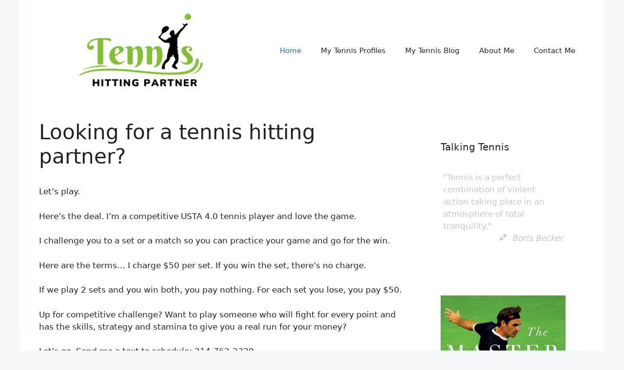

--- FILE ---
content_type: text/html; charset=UTF-8
request_url: https://tennispractice.net/wp-admin/admin-ajax.php
body_size: 259
content:
{"quote":"\"Tennis is a perfect combination of violent action taking place in an atmosphere of total tranquility.\"","title_name":"","first_name":"Boris","last_name":"Becker","source":"","img_url":"","author_icon":"edit","source_icon":"migrate","category":""}

--- FILE ---
content_type: text/css
request_url: https://tennispractice.net/wp-content/plugins/quotes-llama/css/quotes-llama-widget.css?ver=2.2.3
body_size: 727
content:
.quotes-llama-widget-random {
	display: inline-block;
	width: 100%;
}

.quotes-llama-widget-quote {
	position: relative;
	padding: 5px;
}

.quotes-llama-widget-random img {
	max-width: 150px;
	max-height: 150px;
	margin-right: 10px;
	margin-bottom: 10px;
	border-radius: 5px;
	box-shadow: 3px 5px 6px 0px rgba(0,0,0,0.45);
	float: left;
}

.quotes-llama-widget-next {
	display: block;
	text-align: right;
	font-style: italic;
	font-size: small;
}

.quotes-llama-widget-author {
	display: block;
	text-align: right;
	font-style: italic;
}

.quotes-llama-widget-source {
	font-size: small;
	font-style: italic;
}

.quotes-llama-widget-countdown {
	position: absolute;
	right: 0px;
	top: -7px;
	opacity: 0.6;
	font-size: small;
}


--- FILE ---
content_type: application/javascript
request_url: https://tennispractice.net/wp-content/plugins/quotes-llama/quotes-llama.js?ver=1.3.4
body_size: 50731
content:
/**
 * Quotes Llama JS
 *
 * Description. Javascript functions.
 *
 * @Link        http://wordpress.org/plugins/quotes-llama/
 * @package     quotes-llama
 * @since       1.0.0
 * Version:     1.3.4
 * License:     Copyheart
 * License URI: http://copyheart.org
 */

/**
 * Url for admin-ajax.php.
 *
 * @since 1.0.0
 * @var string
 */
var quotes_llama_ajaxurl = quotesllamaOption.ajaxurl;

/**
 * Page - Last localid in author list.
 *
 * @since 1.0.0
 * @var integer
 */
var quotes_llama_cid = 0;

/**
 * Page - Current localid in author list.
 *
 * @since 1.0.0
 * @var integer
 */
var quotes_llama_lastid = jQuery( '.quotes-llama-page-link' ).last().attr( 'localid' );

/**
 * Page - Background color.
 *
 * @since 1.0.0
 * @var string
 */
var quotes_llama_foregroundcolor = quotesllamaOption.ForegroundColor;

/**
 * Page - Foreground color.
 *
 * @since 1.0.0
 * @var string
 */
var quotes_llama_backgroundcolor = quotesllamaOption.BackgroundColor;

/**
 * Character limit before showing read more link.
 *
 * @since 1.0.0
 * @var integer
 */
var quotes_llama_quotelimit = quotesllamaOption.Limit;

/**
 * Whether to display the countdown timer.
 *
 * @since 1.0.0
 * @var integer
 */
var quotes_llama_show_timer = quotesllamaOption.GalleryShowTimer;

/**
 * Gallery interval... how long it displays.
 *
 * @since 1.0.0
 * @var integer
 */
var quotes_llama_galleryinterval = quotesllamaOption.GalleryInterval;

/**
 * Gallery minimum time for display.
 *
 * @since 1.0.0
 * @var integer
 */
var quotes_llama_galleryminimum = quotesllamaOption.GalleryMinimum;

/**
 * Quote limit Ellipses.
 *
 * @since 1.0.0
 * @var string
 */
var quotes_llama_ellipses = quotesllamaOption.Ellipses;

/**
 * Sidebar position... Left or right.
 *
 * @since 1.0.0
 * @var string
 */
var quotes_llama_sidebarpos = quotesllamaOption.Sidebarpos;

/**
 * Text displayed for read more link in limited quotes.
 *
 * @since 1.0.0
 * @var string
 */
var quotes_llama_moretext = quotesllamaOption.MoreText;

/**
 * Text displayed for read less link in limited quotes.
 *
 * @since 1.0.0
 * @var string
 */
var quotes_llama_lesstext = quotesllamaOption.LessText;

/**
 * Display quote source on a new line.
 *
 * @since 1.0.0
 * @var string
 */
var quotes_llama_sourcenewline = quotesllamaOption.SourceNewLine;

/**
 * Display icons in quotes and sources.
 *
 * @since 1.0.0
 * @var integer
 */
var quotes_llama_showicons = quotesllamaOption.ShowIcons;

/**
 * URL to uploads.
 *
 * @since 1.3.1
 * @var string
 */
var quotes_llama_this_url = quotesllamaOption.ThisURL;

/**
 * DIR to uploads.
 *
 * @since 1.3.1
 * @var string
 */
var quotes_llama_this_dir = quotesllamaOption.ThisDIR;

/**
 * Align image.
 *
 * @since 1.3.3
 * @var bool
 */
var quotes_llama_borderradius = quotesllamaOption.BorderRadius;

/**
 * Align quote text... left, center, right.
 *
 * @since 1.3.3
 * @var string
 */
var quotes_llama_alignquote = quotesllamaOption.AlignQuote;

/**
 * Center image above quote.
 *
 * @since 1.3.3
 * @var bool
 */
var quotes_llama_imageattop = quotesllamaOption.ImageAtTop;

/**
 * Transition Speed.
 *
 * @since 1.3.4
 * @var int
 */
var quotes_llama_transitionspeed = parseInt( quotesllamaOption.TransitionSpeed );

// ***** Begin Admin *****

/*
 * Admin - Load media library and select a single image to get the thumbnail url.
 *
 * @since 1.0.0
 *
 * @param string selector        - Element to load image url into from selection in library.
 * @param string button_selector - Element of button clicked to open the media library.
 */
function quotes_llama_media_gallery ( selector, button_selector )  {
	let clicked_button;
	clicked_button = false;

	jQuery(
		selector
	).each(
		function (
			i,
			input
		)
		{
			let button;
			button = jQuery( input ).next( button_selector );
			button.click(
				function (
					event
				)
				{
					event.preventDefault();
					let selected_img;
					selected_img;
					clicked_button = jQuery( this );

					// Check for media manager instance.
					if ( wp.media.frames.quotes_llama_frame ) {
						wp.media.frames.quotes_llama_frame.open();
						return;
					}

					// Configuration of the media manager new instance.
					wp.media.frames.quotes_llama_frame = wp.media(
						{
							title: 'Select image',
							multiple: false,
							library: {
								type: 'image'
							},
							button: {
								text: 'Get Thumbnail URL'
							}
						}
					);

					let quotes_llama_media_gallery_set_image;
					quotes_llama_media_gallery_set_image = function() {

						// The image selected and media manager closing.
						let selection;
						selection = wp.media.frames.quotes_llama_frame.state().get( 'selection' );

						// No selection.
						if ( ! selection ) {
							return;
						}

						// Iterate through selected elements.
						selection.each(
							function (	attachment )
							{
								// View the object dump to get an idea of sizes available. Get thumbnail url. var_dump(attachment.attributes);.
								let url;
								url = attachment.attributes.sizes.thumbnail.url;
								clicked_button.prev( selector ).val( url );
							}
						);
					};

					// Closing event for media manger.
					wp.media.frames.quotes_llama_frame.on( 'close', quotes_llama_media_gallery_set_image );

					// Image selection event.
					wp.media.frames.quotes_llama_frame.on( 'select', quotes_llama_media_gallery_set_image );

					// Showing media manager.
					wp.media.frames.quotes_llama_frame.open();
				}
			);
		}
	);
};

jQuery( // Admin - Select image from media library button click.
	document
).on(
	'click',
	'.quotes-llama-media-button',
	function () {
		quotes_llama_media_gallery( '#quotes_llama_imgurl', '.quotes-llama-media-button' );
	}
);

// Admin - Run media gallery once so it is aware on first click in media library.
quotes_llama_media_gallery( '#quotes_llama_imgurl', '.quotes-llama-media-button' );

/*
 * Manage tab - Category, click on category name to populate textbox for renaming or deleting.
 *
 * @since 2.0.5
 */
jQuery( '.ql-manage-cat' ).each(
	function() {
		jQuery( this ).on(
			'click',
			function () {

				// Remove existing highlight.
				jQuery( '.ql-manage-cat' ).css( 'text-decoration', 'none' );

				let cat;
				cat = jQuery( this ).html();

				// Set textbox text.
				jQuery(	'#ql-bulk-category' ).val( cat );

				// Set old category, hidden.
				jQuery( '#ql-bulk-category-old' ).val( cat );

				// Highlight the button we selected.
				jQuery(	this ).css( 'text-decoration', 'underline' );
			}
		)
	}
);

/*
 * Confirm some bulk change to the table data.
 *
 * @since 1.3.4
 *
 * @returns bool - true or false.
 */
function quotes_llama_change_table_confirm() {
	return confirm( "Are you sure you want to take this action?\n This action cannot be undone!" );
}

/*
 * Add a new category checkbox to the category list.
 *
 * @since 2.0.1
 */
jQuery(
	document
).on(
	'click',
	'#ql-new-cat-btn',
	function() {
		let container = jQuery( '.ql-category' );
		let newCat    = jQuery( '#ql-new-category' ).val();

		// Check we have something, add it and clear input field.
		if ( newCat ) {
			let category = '<label><input checked type="checkbox" name="ql_category[]" value="' + newCat + '"> ' + newCat + '</label><br>';
			jQuery( category ).prependTo( container );
			jQuery( '#ql-new-category' ).val( '' );
		}
	}
);

// ***** End Admin *****
// ***** Begin Auto *****

// Auto, Setup our auto divs if any one class is loaded. If has any elements, then it exists.
if ( jQuery( '.quotes-llama-auto' )[0] ) {
	let quotes_llama_auto;
	quotes_llama_auto = jQuery( '.quotes-llama-auto' );
	jQuery.each(
		quotes_llama_auto,
		function (
			i,
			list
		)
		{
			let quotes_llama_elements;
			let quotes_llama_list_class;
			let quotes_llama_auto_category;

			quotes_llama_elements      = jQuery( list ).children( 'div' );
			quotes_llama_list_class    = { data: [] };
			quotes_llama_auto_category = quotes_llama_elements.attr( 'gcategory' );

			jQuery.each(
				quotes_llama_elements,
				function (
					i,
					element
				)
				{
					let quotes_llama_this_class;
					quotes_llama_this_class         = jQuery( element ).attr( 'class' );
					quotes_llama_list_class.data[i] = quotes_llama_this_class;
				}
			);

			quotes_llama_quote( 'auto', true, quotes_llama_list_class.data, 0, quotes_llama_auto_category );
		}
	);
}

/*
 * Auto, Re-enable quote auto-refresh.
 */
jQuery(
	document
).on(
	'click',
	'.quotes-llama-auto-reenable',
	function () {

		// If click id is Restart then enable gallery.
		if ( jQuery( this ).children( 'span' ).attr( 'id' ) == 'quotes-llama-restart' ) {

			let uid;
			let rcategory;

			// Get unique class name for this elements parent to load into.
			uid = jQuery( this ).parent().attr( 'class' );

			// Get category.
			rcategory = jQuery( this ).parent().attr( 'gcategory' );

			// Get quote.
			quotes_llama_quote( 'auto', true, uid, 0, rcategory );

			// Remove timer html.
			jQuery( '.' + uid + '-reenable' ).html( '' );

			// Set id of quote div to loop so on next click it will stop, not change the quote.
			jQuery( '.' + uid + '-quotebox' ).attr( 'id', 'loop' );

			// Set category.
			jQuery( '.' + uid + '-quotebox' ).attr( 'gcategory', rcategory );
		}
	}
);

// ***** End auto *****
// ***** Begin Gallery *****

// Gallery, Setup our gallery divs if any one class is loaded. If has any elements, then it exists.
if ( jQuery( '.quotes-llama-gallery' )[0] ) {
	let quotes_llama_gallery;

	quotes_llama_gallery = jQuery( '.quotes-llama-gallery' );

	jQuery.each(
		quotes_llama_gallery,
		function (
			i,
			list
		)
		{
			let quotes_llama_elements;
			let quotes_llama_list_class;
			let quotes_llama_gallery_category;

			quotes_llama_elements         = jQuery( list ).children( 'div' );
			quotes_llama_list_class       = { data: [] };
			quotes_llama_gallery_category = quotes_llama_elements.attr( 'gcategory' );

			jQuery.each(
				quotes_llama_elements,
				function (
					i,
					element
				)
				{
					let quotes_llama_this_class;
					quotes_llama_this_class         = jQuery( element ).attr( 'class' );
					quotes_llama_list_class.data[i] = quotes_llama_this_class;
				}
			);

			quotes_llama_quote( 'gallery', true, quotes_llama_list_class.data, 0, quotes_llama_gallery_category );
		}
	);
}

/*
 * Gallery, Re-enable quote slideshow.
 */
jQuery(
	document
).on(
	'click',
	'.quotes-llama-gallery-reenable',
	function () {

		// If click id is Restart then enable gallery. Get unique class name for this elements parent to load into.
		if ( jQuery( this ).children( 'span' ).attr( 'id' ) == 'quotes-llama-restart' ) {
			let uid;
			let lcategory;

			uid = jQuery( this ).parent().parent().attr( 'class' );

			lcategory = jQuery( this ).parent().parent().attr( 'gcategory' );

			quotes_llama_quote( 'gallery', true, uid, 0, lcategory );

			// Remove timer html.
			jQuery( '.' + uid + '-reenable' ).html( '' );

			// Set id of quote div to loop so on next click it will stop, not change the quote.
			jQuery( '.' + uid + '-quotebox' ).attr( 'id', 'loop' );

			// Set category.
			jQuery( '.' + uid + '-quotebox' ).attr( 'gcategory', lcategory );
		}
	}
);

/*
 * Gallery, Manually click for next quote.
 *
 * @since 1.0.0
 *
 * @param string uid  - Unique class name.
 * @param string tuid - Quote timer id.
 * @param string suid - Seconds timer id.
 * @param string mode - Gallery or auto.
 * @param string cat  - Category.
 */
function quotes_llama_manualnext( uid, tuid, suid, mode, cat ) {
	let qid;

	// Get ID of quote div for loop or manual.
	qid = jQuery(
		'.' + uid + '-quotebox'
	).attr(
		'id'
	);

	// If loop then this is first click.
	if ( qid == 'loop' ) {

		// Stop quote timer.
		quotes_llama_stoptimer( tuid );

		// Stop time timer.
		quotes_llama_stoptimer( suid );

		// Set re-enable link for starting timer again.
		jQuery(
			'.' + uid + '-countdown'
		).html(
			'<span class="' + uid + '-reenable dashicons dashicons-controls-forward" id="quotes-llama-restart" title="Restart"></span>'
		);

		// Set id of quote div to manual so on next click it will change the quote.
		jQuery( '.' + uid + '-quotebox' ).attr( 'id', 'manual' );
	} else {

		// Loop already disabled so just get next quote.
		quotes_llama_quote( mode, false, uid, 0, cat );
	}
}

/*
 *	Gallery, get random position from size of div.
 *
 * @since 1.0.0
 *
 *	@param string id - Unique class for div to get positioning from.
 *	@param string uid - Unique class parent of id.
 */
function quotes_llama_move( id, uid ) {
	let h;
	let w;
	let nh;
	let nw;

	// Height of div.
	h = jQuery( '.' + uid ).parent().height() * .1;

	// Width of div - min-width of div.
	w = jQuery( '.' + uid ).parent().width() * .1;

	// New height position. Round down to whole number.
	nh = Math.floor( Math.random() * h );

	// New width position.
	nw = Math.floor( Math.random() * w );

	// Move div to new postion.
	jQuery(
		'.' + id
	).animate(
		{
			opacity: '0.9',
			top: nh,
			left: nw
		},
		2000
	);
}

// ***** End Gallery *****
// ***** Begin Widget *****

// Widget, Setup widget instances for auto-refresh if any one class is loaded.
if ( jQuery( '.quotes-llama-widget-gallery' )[0] ) {
	let quotes_llama_this_widget;
	quotes_llama_this_widget = jQuery( '.quotes-llama-widget-gallery' );
	jQuery.each(
		quotes_llama_this_widget,
		function (
			i,
			list
		)
		{
			let quotes_llama_widget_uid;
			quotes_llama_widget_uid = jQuery( list ).attr( 'id' );
			quotes_llama_widget_cat = jQuery( list ).attr( 'category' );
			quotes_llama_widget_quote( quotes_llama_widget_uid, 0, quotes_llama_widget_cat );
		}
	);
}

/*
 *	Widget, Next quote click.
 */
jQuery(
	document
).on(
	'click',
	'.quotes-llama-widget-next',
	function () {
		let author;
		let source;
		let category;
		let img;
		let div_instance;
		let nonce;

		author       = jQuery( this ).attr( 'author' );
		source       = jQuery( this ).attr( 'source' );
		category     = jQuery( this ).attr( 'category' );
		img          = jQuery( this ).attr( 'img' );
		div_instance = jQuery( this ).attr( 'divid' );
		nonce        = jQuery( this ).attr( 'nonce' );

		jQuery.post(
			quotes_llama_ajaxurl,
			{
				action: 'widget_instance',
				author: author,
				source: source,
				category: category,
				img: img,
				div_instance: div_instance,
				nonce: nonce,
			},
			function ( response )
			{
				// Success, fadeout next link.
				jQuery( '.quotes-llama-' + div_instance + '-next' ).fadeOut( 500 );

				// Set response data to div. Strip return code 0 from ajax callback.
				jQuery(
					'#' + div_instance
				).fadeOut(
					quotes_llama_transitionspeed,
					function () {
						jQuery(
							'#' + div_instance
						).html(
							response.substr( response.length - 1, 1 ) === '0' ? response.substr( 0, response.length - 1 ) : response
						);

						// Reformat quote if having character limit.
						if ( quotes_llama_quotelimit > 0 ) {
							quotes_llama_limit_format( '.quotes-llama-' + div_instance + '-next-more', div_instance + '-next' );
							quotes_llama_limit_more( '.quotes-llama-' + div_instance + '-next-morelink' );

							// Hide the extra text as element is created after styles.
							jQuery(
								'.quotes-llama-' + div_instance + '-next-morelink'
							).prev().css(
								'display',
								'none'
							);
						}

						// Make images round rather than rectangle, if settings allow.
						if ( quotes_llama_borderradius ) {
							jQuery( '.quotes-llama-widget-random img' ).css( 'border-radius', '50%' );
						}

						// Make images display above the quote, if settings allow.
						if ( quotes_llama_imageattop ) {
							jQuery( '.quotes-llama-widget-random img' ).css( quotes_llama_css_image_at_top() );
						}

						// Align quote and format icons.
						jQuery( '.quotes-llama-widget-random' ).css( quotes_llama_css_align_quote() );
						jQuery( '.quotes-llama-icons img' ).css( quotes_llama_css_icons_reformat() );

						jQuery( '#' + div_instance ).fadeIn( quotes_llama_transitionspeed );

						// Fadein next link.
						jQuery( '.quotes-llama-' + div_instance + '-next' ).fadeIn( 1000 );
					}
				);
			}
		);
	}
);

/*
 * Widget, auto-refresh random quote.
 *
 * @since 1.0.0
 *
 * @param array uid    - Our elements id.
 * @param integer tuid - Timer for the id.
 * @param string cat   - Category.
 */
function quotes_llama_widget_quote( uid, tuid, cat ) {

	// .ajax post to admin-ajax.php...
	jQuery.post(
		quotes_llama_ajaxurl,
		{
			action: 'quotes_select',
			quotes_llama_random: 1,
			quotes_llama_category: cat
		},
		function ( quotes )
		{
			let quote_data;
			let show_author;
			let show_source;
			let show_image;

			quote_data  = jQuery.parseJSON( quotes );
			show_author = jQuery( '#' + uid ).attr( 'wauthor' );
			show_source = jQuery( '#' + uid ).attr( 'wsource' );
			show_image  = jQuery( '#' + uid ).attr( 'wimage' );

			// Fade out widget.
			jQuery( '#' + uid ).stop( true, true ).fadeOut(
				quotes_llama_transitionspeed,
				function () {
					let rand_quote;
					let author_icon;
					let source_icon;
					let rand_title;
					let rand_first;
					let rand_last;
					let rand_source;
					let rand_img;
					let rand_author_icon;
					let rand_source_icon;
					let rand_category;
					let rand_comma;
					let delayTime;
					let rand_length;

					rand_quote       = quotes_llama_stripslashes( quotes_llama_nl2br( quote_data.quote, false ) );
					author_icon      = '';
					source_icon      = '';
					rand_title       = quotes_llama_stripslashes( quote_data.title_name ) + ' ';
					rand_first       = quotes_llama_stripslashes( quote_data.first_name ) + ' ';
					rand_last        = quotes_llama_stripslashes( quote_data.last_name );
					rand_source      = quotes_llama_stripslashes( quote_data.source );
					rand_img         = quotes_llama_stripslashes( quote_data.img_url );
					rand_author_icon = quotes_llama_stripslashes( quote_data.author_icon );
					rand_source_icon = quotes_llama_stripslashes( quote_data.source_icon );
					rand_category    = quotes_llama_stripslashes( quote_data.category );
					rand_comma       = '';

					// If title is null.
					if ( null === rand_title ) {
						rand_title = '';
					}

					// If displaying icons in author.
					author_icon = quotes_llama_show_icons( rand_author_icon );

					// If showing author, populate fields.
					if ( rand_title && ( false == show_author ) ) {
						rand_title = '';
					}

					if ( rand_first && ( false == show_author ) ) {
						rand_first = '';
					}

					if ( rand_last && ( false == show_author ) ) {
						rand_last = '';
					}

					// If showing both author and source, populate rand_comma.
					if ( ( rand_first || rand_last && ( false != show_author ) ) && ( rand_source && ( false != show_source ) ) ) {

						// If the options are set to put source on a new line populate a line break instead.
						if ( quotes_llama_sourcenewline == 'br' ) {
							rand_comma = '<br>';
						} else {
							rand_comma = ', ';
						}
					}

					// If showing source, populate rand_source.
					if ( rand_source && ( false != show_source ) ) {

						// If displaying icons in source.
						source_icon = quotes_llama_show_icons( rand_source_icon );
						rand_source = '<span class="quotes-llama-widget-source">' + rand_source + '</span>';
					} else {
						rand_source = '';
					}

					// If showing image, populate rand_img.
					if ( rand_img && ( false != show_image  ) ) {
						rand_img = '<img src="' + rand_img +
						'" title="' + rand_title + rand_first + rand_last +
						'">';
					} else {
						rand_img = '';
					}

					// Length of quote with author and source.
					rand_length = rand_quote.length + rand_first.length + rand_last.length + rand_source.length;

					// Delay from length rounded. If less than minimum set in options then set to minimum.
					delayTime = parseInt( rand_length / quotes_llama_galleryinterval );

					if ( delayTime < quotes_llama_galleryminimum ) {
						delayTime = quotes_llama_galleryminimum;
					}

					// Set new timer interval.
					jQuery(
						'.quotes-llama-' + uid + '-countdown'
					).quotes_llama_countdown(
						delayTime,
						'widget',
						uid
					);

					// Stop quote.
					quotes_llama_stoptimer( tuid );

					// Schedule the next quote.
					tuid = setInterval(
						function () {
							quotes_llama_widget_quote( uid, tuid, rand_category );
						},
						delayTime * 1000
					);

					// Render the widget to the display.
					jQuery(
						'#' + uid
					).html(
						'<div class="quotes-llama-widget-quote">' +
						'<span class="quotes-llama-' + uid + '-countdown quotes-llama-widget-countdown"></span> ' +
						rand_img + '<span class="quotes-llama-' + uid + '-more">' + rand_quote + '</span>' +
						'<span class="quotes-llama-widget-author">' +
						author_icon.trim() + rand_title + rand_first + rand_last + rand_comma +
						'<span class="quotes-llama-widget-source">' + source_icon + rand_source + '</span>' +
						'</span></div>'
					);

					// Reformat quote if having character limit.
					if ( quotes_llama_quotelimit > 0 ) {
						quotes_llama_limit_format( '.quotes-llama-' + uid + '-more', uid );
						quotes_llama_limit_more( '.quotes-llama-' + uid + '-morelink' );

						// Hide the extra text as element is created after styles.
						jQuery(
							'.quotes-llama-' + uid + '-morelink'
						).prev().css(
							'display',
							'none'
						);
					}

					// Make images round rather than rectangle, if settings allow.
					if ( quotes_llama_borderradius ) {
						jQuery( '.quotes-llama-widget-gallery img, .quotes-llama-widget-random img' ).css( 'border-radius', '50%' );
					}

					// Make images display above the quote, if settings allow.
					if ( quotes_llama_imageattop ) {
						jQuery( '.quotes-llama-widget-gallery img, .quotes-llama-widget-random img' ).css( quotes_llama_css_image_at_top() );
					}

					// Align quote and format icons.
					jQuery( '.quotes-llama-widget-gallery, .quotes-llama-widget-random' ).css( quotes_llama_css_align_quote() );
					jQuery( '.quotes-llama-icons img' ).css( quotes_llama_css_icons_reformat() );

					// Fade in quotebox.
					jQuery( '#' + uid ).fadeIn( quotes_llama_transitionspeed );
				}
			);
		}
	);
};

// ***** End Widget *****
// ***** Begin Page *****

/*
 *	Page, Load quotes from selected author.
 */
jQuery( document ).on(
	'click',
	'.quotes-llama-page-link',
	function () {
		let title;
		let first;
		let last;
		let nonce;
		let localid;

		title   = jQuery( this ).attr( 'title-name' );
		first   = jQuery( this ).attr( 'first' );
		last    = jQuery( this ).attr( 'last' );
		nonce   = jQuery( this ).attr( 'nonce' );
		localid = jQuery( this ).attr( 'localid' );

		// Update status to loading.
		jQuery(
			'.quotes-llama-page-status'
		).html(
			'<center>Loading ' + title + ' ' + first + ' ' + last + '</center>'
		);

		jQuery.post(
			quotes_llama_ajaxurl,
			{
				action: 'quotes_select',
				author: 1,
				title: title,
				first: first,
				last: last,
				nonce: nonce
			},
			function ( quotes ) {
				jQuery( '.quotes-llama-page-quote' ).fadeOut(
					quotes_llama_transitionspeed,
					function() {
						jQuery( '.quotes-llama-page-quote' ).html( quotes );

						// reformat quote if having character limit.
						if ( quotes_llama_quotelimit > 0 ) {
							quotes_llama_limit_format( '.quotes-llama-page-quote-more', 'page' );
							quotes_llama_limit_more( '.quotes-llama-page-morelink' );
						}

						// Make images round rather than rectangle, if settings allow.
						if ( quotes_llama_borderradius ) {
							jQuery( '.quotes-llama-page-quote img' ).css( 'border-radius', '50%' );
						}

						// Make images display above the quote, if settings allow.
						if ( quotes_llama_imageattop ) {
							jQuery( '.quotes-llama-page-quote img' ).css( quotes_llama_css_image_at_top() );
						}

						// Align quote and format icons.
						jQuery( '.quotes-llama-page-quote' ).css( quotes_llama_css_align_quote() );
						jQuery( '.quotes-llama-icons img' ).css( quotes_llama_css_icons_reformat() );

						jQuery( '.quotes-llama-page-quote' ).fadeIn( quotes_llama_transitionspeed );

						jQuery(
							'.quotes-llama-page-status'
						).html(
							''
						);
					}
				);
			}
		);

		// Update local authors ID for next/prev.
		quotes_llama_cid = localid;

		// Move to top where quotes are loaded.
		jQuery(
			'html,body'
		).animate(
			{
				scrollTop: jQuery(
					'.quotes-llama-page-container'
				).offset().top
			},
			1000
		);
	}
);

/*
 * Page, Click next author button.
 */
jQuery(
	document
).on(
	'click',
	'.quotes-llama-page-next',
	function () {

		// Increment local id for next element.
		++quotes_llama_cid;

		// If at last in list, load last.
		if ( quotes_llama_cid >= quotes_llama_lastid ) {
			quotes_llama_cid = quotes_llama_lastid
		};

		// Click next element.
		jQuery( '.quotes-llama-page-link' ).eq( quotes_llama_cid ).click();
		jQuery( '.quotes-llama-current' ).html( quotes_llama_cid );
	}
);

/*
 * Page, Quote search.
 * Funtion also called after replacing innerHTML on print -
 * so that the search box will still work.
 */
jQuery(
	'div.quotes-llama-page-quotes-form'
).submit(
	function ()
	{
		let quotesearch;
		let quotecolumn;
		let nonce;

		// Get search value.
		quotesearch = jQuery( '.quotes-llama-page-quotesearch' ).val();

		// Get search column.
		quotecolumn = jQuery( '.sc' ).val();

		// Get nonce.
		nonce = jQuery( '.quotes-llama-page-quotesearch' ).attr( 'nonce' );

		if ( quotesearch ) {
			jQuery(
				'.quotes-llama-page-status'
			).html(
				'<div id="quotes-llama-page-status-info" >Searching... ' +
					quotesearch +
				'</div>'
			);

			jQuery.post(
				quotes_llama_ajaxurl,
				{
					action: 'quotes_select',
					search_for_quote: 1,
					term: quotesearch,
					sc: quotecolumn,
					nonce: nonce
				},
				function ( quotes )
				{
					jQuery( '.quotes-llama-page-quote' ).fadeOut(
						quotes_llama_transitionspeed,
						function() {
							jQuery( '.quotes-llama-page-quote' ).html( quotes );

							// Reformat quote if having character limit.
							if ( quotes_llama_quotelimit > 0 ) {
								quotes_llama_limit_format( '.quotes-llama-page-quote-more', 'page' );
								quotes_llama_limit_more( '.quotes-llama-page-morelink' );
							}

							// Make images round rather than rectangle, if settings allow.
							if ( quotes_llama_borderradius ) {
								jQuery( '.quotes-llama-page-quote img' ).css( 'border-radius', '50%' );
							}

							// Make images display above the quote, if settings allow.
							if ( quotes_llama_imageattop ) {
								jQuery( '.quotes-llama-page-quotebox img' ).css( quotes_llama_css_image_at_top() );
							}

							// Align quote and format icons.
							jQuery( '.quotes-llama-page-author' ).css( quotes_llama_css_align_quote() );
							jQuery( '.quotes-llama-page-quotebox' ).css( quotes_llama_css_align_quote() );
							jQuery( '.quotes-llama-icons img' ).css( quotes_llama_css_icons_reformat() );

							// Fade in quote.
							jQuery( '.quotes-llama-page-quote' ).fadeIn( quotes_llama_transitionspeed );

							// Clear status.
							jQuery( '.quotes-llama-page-status' ).html( '' );
						}
					);
				}
			);

			// Move to top where quotes are loaded.
			jQuery(
				'html, body'
			).animate(
				{
					scrollTop: jQuery(
						'.quotes-llama-page-sidebarleft'
					).offset().top - 70
				},
				1000
			);
		}
	}
);

/*
 * Page, Prints an authors list of quotes.
 *
 * @since 1.0.0
 */
function quotes_llama_printdiv( s ) {

	// Hide the return and print buttons from div to print.
	jQuery(
		'.quotes-llama-page-author-back'
	).hide();

	// Fix image size - contributed by: Salvatore.
	jQuery(
		'.quotes-llama-page-more > img.emoji'
	).css(
		{
			'width'  : '15px',
			'height' : '15px'
		}
	);

	jQuery(
		'.quotes-llama-page-more > img:not( [class] )'
	).css(
		{
			'width' : '150px',
			'height' : '150px'
		}
	);

	// Copy the div content that we want to print into a var.
	let printContents;
	printContents = document.getElementById( 'quotes-llama-printquote' ).innerHTML;

	// Show the return and print buttons for next author.
	jQuery( '.quotes-llama-page-author-back' ).show();

	// Create print window.
	let mywindow;
	mywindow = window.open(
		'',
		'quotes-llama-window',
		'height=400',
		'width=600'
	);

	// outterHMTL.
	mywindow.document.write( '<html><head><title>quotes</title></head><body>' );

	// innerHTML.
	mywindow.document.write( printContents );
	mywindow.document.write( '</body></html>' );

	// For IE >= 10.
	mywindow.document.close();

	// IE >= 10.
	mywindow.focus();

	// Execute print dialog.
	mywindow.print();

	// Close window.
	mywindow.close();
}

/*
 *	Page, Click print icon.
 */
jQuery( document ).on(
	'click',
	'.quotes-llama-print',
	function () {
		quotes_llama_printdiv();
	}
);

/*
 * Page, Click previous author button.
 */
jQuery(
	document
).on(
	'click',
	'.quotes-llama-page-previous',
	function () {

		// Decrement local id for previous element.
		--quotes_llama_cid;

		// If at start of list load first.
		if ( quotes_llama_cid < 0 ) {
			quotes_llama_cid = 0
		};

		// Click previous element.
		jQuery( '.quotes-llama-page-link' ).eq( quotes_llama_cid ).click();
		jQuery( '.quotes-llama-current' ).html( quotes_llama_cid );
	}
);

// ***** End Page *****
// ***** Begin Search *****

/*
 * Search, Quote search using search bar short-code.
 *
 * @since 2.2.3
 */
jQuery(
	'div.quotes-llama-search-quotes-form'
).submit(
	function ()
	{
		let quotesearch;
		let quotecolumn;
		let quotetarget;
		let nonce;

		// Get target class.
		quotetarget = jQuery( '.quotes-llama-search-quotesearch' ).attr( 'target' );

		// Get search value.
		quotesearch = jQuery( '.quotes-llama-search-quotesearch' ).val();

		// Get search column.
		quotecolumn = jQuery( '.sc' ).val();

		// Get nonce.
		nonce = jQuery( '.quotes-llama-search-quotesearch' ).attr( 'nonce' );

		if ( quotesearch ) {
			jQuery(
				'.quotes-llama-search-status'
			).html(
				'<div>Searching... ' +
					quotesearch +
				'</div>'
			);

			jQuery.post(
				quotes_llama_ajaxurl,
				{
					action: 'quotes_select',
					search_form: 1,
					target: quotetarget,
					term: quotesearch,
					sc: quotecolumn,
					nonce: nonce
				},
				function ( quotes )
				{
					jQuery( '.' + quotetarget ).fadeOut(
						quotes_llama_transitionspeed,
						function() {
							jQuery( '.' + quotetarget ).html( quotes );

							// Format image.
							jQuery( '.' + quotetarget + ' img' ).css(
								{
									'border-radius': '5px',
									'max-width': '150px',
									'max-height': '150px',
									'box-shadow': '5px 10px 12px 0px rgba(0,0,0,0.75)',
									'float': 'left',
									'object-fit': 'cover',
									'margin-right': '15px',
									'margin-bottom': '15px'
								}
							);
							// Reformat quote if having character limit.
							if ( quotes_llama_quotelimit > 0 ) {
								quotes_llama_limit_format( '.' + quotetarget + '-quote-more', quotetarget, 1 );
								quotes_llama_limit_more( '.' + quotetarget + '-morelink' );
							}

							// Make images round rather than rectangle, if settings allow.
							if ( quotes_llama_borderradius ) {
								jQuery( '.' + quotetarget + ' img' ).css( 'border-radius', '50%' );
							}

							// Make images display above the quote, if settings allow.
							if ( quotes_llama_imageattop ) {
								jQuery( '.' + quotetarget + '-quotebox img' ).css( quotes_llama_css_image_at_top() );
							}

							// Align quote and format icons.
							jQuery( '.' + quotetarget + '-author' ).css( quotes_llama_css_align_quote() );
							jQuery( '.' + quotetarget + '-quotebox' ).css( quotes_llama_css_align_quote() );
							jQuery( '.' + quotetarget + '-icons img' ).css( quotes_llama_css_icons_reformat() );

							// Format source.
							jQuery( '.' + quotetarget + '-source' ).css(
								{
									'display': 'block',
									'text-align': 'right',
									'font-size': 'small',
									'font-style': 'italic'
								}
							);

							// Format hr tag.
							jQuery( '.' + quotetarget + ' hr' ).css(
								{
									'clear': 'left'
								}
							);

							// Format quotebox.
							jQuery( '.' + quotetarget + '-quotebox' ).css(
								{
									'padding': '5px'
								}
							);

							// Click more-less link.
							jQuery( '.' + quotetarget + '-morelink' ).click();

							// Fade in quote.
							jQuery( '.' + quotetarget ).fadeIn( quotes_llama_transitionspeed );

							// Clear status.
							jQuery( '.quotes-llama-search-status' ).html( '' );
						}
					);
				}
			);
		}
	}
);

// ***** End Search *****
// ***** Begin Gallery-Auto-Widget *****

/*
 * Gallery, Auto and Widget, Display countdown timer.
 *
 * @since 1.0.0
 *
 * @param int duration - Duration of countdown to display.
 * @param string mode - Either gallery or widget.
 * @param string uid - If gallery then unique element, if widget then timer id.
 *
 * Return int - (only if mode is gallery) ID of timer instance.
 */
jQuery.fn.quotes_llama_countdown = function ( duration, mode, uid ) {

	// Must be enabled in options.
	if ( quotes_llama_show_timer ) {
		let gallery_timer;
		let widget_timer;
		let auto_timer;

		gallery_timer = {};
		widget_timer  = {};
		auto_timer    = {};

		if ( mode == 'gallery' ) {

			// Set the timer interval.
			gallery_timer[uid] = setInterval(
				function () {

					// If seconds remain.
					if ( --duration > 0 ) {

						// Update the timer display.
						jQuery( '.' + uid + '-countdown' ).html( '<small>' + duration + 's</small>' );
					} else {

						// Clear the timer display.
						quotes_llama_stoptimer( gallery_timer[uid] );
						jQuery( '.' + uid + '-countdown' ).html( '' );
					}
				},
				1000
			); // Run every second.

			// Return id of timer instance.
			return gallery_timer[uid];
		}

		if ( mode == 'auto' ) {

			// Set the timer interval.
			auto_timer[uid] = setInterval(
				function () {

					// If seconds remain.
					if ( --duration > 0 ) {

						// Update the timer display.
						jQuery( '.' + uid + '-countdown' ).html( '<small>' + duration + 's</small>' );
					} else {

						// Clear the timer display.
						quotes_llama_stoptimer( auto_timer[uid] );
						jQuery( '.' + uid + '-countdown' ).html( '' );
					}
				},
				1000
			); // Run every second.

			// Return id of timer instance.
			return auto_timer[uid];
		}

		if ( mode == 'widget' ) {
			widget_timer[uid] = setInterval(
				function () {
					if ( --duration > 0 ) {
						jQuery(	'.quotes-llama-' + uid + '-countdown' ).html( '<small>' + duration + 's</small>' );
					} else {
						quotes_llama_stoptimer( widget_timer[uid] );
						jQuery(	'.quotes-llama-' + uid + '-countdown' ).html( '' );
					}
				},
				1000
			);
		}
	}
};

/*
 * Gallery and Widget, Stop timer.
 *
 * @since 1.0.0
 *
 * @param string i - Name of timer to stop.
 */
function quotes_llama_stoptimer( i ) {
	clearInterval( i );
	i = false;
}

/*
 *	Widget - Page - Search - Gallery, formats quote to the character limit specified in options.
 *
 * @since 1.0.0
 *
 *	@param string s      - full class name for quote to format.
 *	@param string m      - Class tag... if s is 'quotes-llama-auto-refresh-more' then m should be 'auto-refresh'.
 *	@param bool   search - If from search bar.
 */
function quotes_llama_limit_format( s, m, search = 0 ) {
	jQuery( s ).each(
		function () {

			// If we are limiting the quote length in the options. To get a number from a string, prepend it with (+).
			if ( +quotes_llama_quotelimit > 0 ) {
				let content;

				content = jQuery(
					this
				).html().trim();

				// If quote length is greater than limit in options.
				if ( content.length > quotes_llama_quotelimit ) {
					let al;
					let eow;
					let stl;
					let ls;
					let rs;
					let html;
					let iend;

					iend = 0;

					// If first character is < then image, so get that length for exclusion.
					if ( content.charAt( 0 ) == '<' ) {
						iend = content.indexOf( '>' );
					}

					// Everything after the limit.
					al = content.substr( +quotes_llama_quotelimit + iend );

					// Make sure string ends in a word so asset doesn't become ass... get first space.
					eow = al.indexOf( ' ' );

					// If limit is on last word of quote then just leave it at entire quote.
					if ( eow < 0 ) {

						// In .each return true is equivelant to continue in a for loop, return false is exit.
						return;
					}

					// Add length to next space to the limit.
					stl = +quotes_llama_quotelimit + iend + eow;

					// The limited string.
					ls = content.substr( 0, stl );

					// The remaining string.
					rs = content.substr( +quotes_llama_quotelimit + iend + eow );

					// Create html for search bar or page.
					if ( search ) {
						html = ls + '<span class="quotes-llama-widget-moreellipses"> ' +
						quotes_llama_ellipses + '</span><span class="' + m + '-morecontent"><span>' +
						rs + '</span>&nbsp;<a href="" class="' + m + '-morelink">' + quotes_llama_moretext + '</a></span>';
					} else {
						// Page.
						html = ls + '<span class="quotes-llama-widget-moreellipses"> ' +
						quotes_llama_ellipses + '</span><span class="quotes-llama-' + m + '-morecontent"><span>' +
						rs + '</span>&nbsp;<a href="" class="quotes-llama-' + m + '-morelink">' + quotes_llama_moretext + '</a></span>';
					}

					// Set quote html.
					jQuery( this ).html( html );
				}
			}
		}
	);
}

/*
 * Widget - Page - Search - Gallery, more or less class links for limited length quotes.
 *
 * @since 1.0.0
 *
 * @param string s - elements morelink class name.
 */
function quotes_llama_limit_more( s ) {

	// Toggle more or less link on limited quotes.
	jQuery(
		s
	).click(
		function () {
			if ( jQuery( this ).hasClass( 'quotes-llama-less' ) ) {
				jQuery( this ).removeClass( 'quotes-llama-less' );
				jQuery( this ).html( quotes_llama_moretext );
			} else {
				jQuery( this ).addClass( 'quotes-llama-less' );
				jQuery( this ).html( quotes_llama_lesstext );
			}

			// Toggle visiblity of extra text and ellipses.
			jQuery( this ).parent().prev().toggle();
			jQuery( this ).prev().toggle();

			return false;
		}
	);
}

/*
 * Gallery and Auto, Render a random quote.
 * .ajax post for localized path to admin-ajax.php.
 *
 * @since 1.0.0
 *
 * @param string mode - If 'gallery' then moves div to new random position.
 * @param bool loop   - If 'loop' will rotate quote.
 * @param string uid  - Unique element name.
 * @param int tuid    - Elements timer id.
 * @param string cat  - Category.
 */
function quotes_llama_quote( mode, loop, uid, tuid, cat ) {
	jQuery.post(
		quotes_llama_ajaxurl,
		{
			action: 'quotes_select',
			quotes_llama_random: 1,
			quotes_llama_category: cat
		},
		function ( quotes )
		{
			let quote_data;
			quote_data = jQuery.parseJSON( quotes );

			// Check that we have quote data.
			if ( quote_data ) {
				let show_author;
				let show_source;
				let show_image;
				let gcategory;

				// Are we going to display the Author.
				show_author = jQuery( '.' + uid ).attr( 'gauthor' );

				// Are we going to display the source.
				show_source = jQuery( '.' + uid ).attr( 'gsource' );

				// Are we going to display the image.
				show_image = jQuery( '.' + uid ).attr( 'gimage' );

				// Category name.
				gcategory = jQuery( '.' + uid ).attr( 'gcategory' );

				jQuery(
					'.' + uid + '-quotebox'
				).stop(
					true,
					true
				).fadeTo(
					quotes_llama_transitionspeed,
					0,
					function()
					{
						let rand_quote;
						let author_icon;
						let source_icon;
						let rand_title;
						let rand_first;
						let rand_last;
						let rand_source;
						let rand_img;
						let rand_author_icon;
						let rand_source_icon;
						let rand_comma;
						let suid;

						// Move to new random location if gallery mode.
						if ( mode == 'gallery' ) {
							quotes_llama_move( uid + '-quotebox', uid );
						}

						rand_quote       = quotes_llama_stripslashes( quotes_llama_nl2br( quote_data.quote, false ) );
						author_icon      = '';
						source_icon      = '';
						rand_title       = quotes_llama_stripslashes( quote_data.title_name ) + ' '; // Add space so it will be trimmed if title not included.
						rand_first       = quotes_llama_stripslashes( quote_data.first_name ) + ' ';
						rand_last        = quotes_llama_stripslashes( quote_data.last_name );
						rand_source      = quotes_llama_stripslashes( quote_data.source );
						rand_img         = quotes_llama_stripslashes( quote_data.img_url );
						rand_author_icon = quotes_llama_stripslashes( quote_data.author_icon );
						rand_source_icon = quotes_llama_stripslashes( quote_data.source_icon );
						rand_comma       = '';
						suid             = 0;

						// If title is null.
						if ( null === rand_title ) {
							rand_title = '';
						}

						// If displaying authors.
						if ( (rand_first || rand_last) && show_author ) {

							// If displaying icons in author.
							author_icon = quotes_llama_show_icons( rand_author_icon );
						}

						// If not showing author, empty strings.
						if ( rand_title && ( false == show_author ) ) {
							rand_title = '';
						}

						if ( rand_first && ( false == show_author ) ) {
							rand_first = '';
						}

						if ( rand_last && ( false == show_author ) ) {
							rand_last = '';
						}

						// If showing both author and source, will we use a comma or break.
						if ( ( rand_first || rand_last && ( false != show_author ) ) && ( rand_source && ( false != show_source ) ) ) {

							// If the options are set to put source on a new line populate a line break instead of comma.
							if ( quotes_llama_sourcenewline == 'br' ) {
								rand_comma = '<br>';
							} else {
								rand_comma = ', ';
							}
						}

						// If showing source, populate rand_source.
						if ( rand_source && ( false != show_source ) ) {

							// If displaying icons in author.
							source_icon = quotes_llama_show_icons( rand_source_icon );
							rand_source = '<span class="quotes-llama-' + mode + '-source">' + rand_source + '</span>';
						} else {
							rand_source = '';
						}

						// If showing image, populate rand_img.
						if ( rand_img && ( false != show_image  ) ) {
							rand_img = '<img src="' + rand_img +
							'" title="' + rand_title + rand_first + rand_last +
							'">';
						} else {
							rand_img = '';
						}

						// If gallery is to loop its quotes.
						if ( loop ) {
							let rand_length;
							let delayTime;

							// Length of quote with author and source.
							rand_length = rand_quote.length + rand_title.length + rand_first.length + rand_last.length + rand_source.length;

							// Delay from length rounded.
							delayTime = parseInt( rand_length / quotes_llama_galleryinterval );

							if ( delayTime < quotes_llama_galleryminimum ) {
								delayTime = quotes_llama_galleryminimum;
							}

							// Create new seconds timer if gallery.
							if ( mode == 'gallery' ) {
								suid = jQuery( '.' + uid + '-countdown' ).quotes_llama_countdown( delayTime, 'gallery', uid );
							}

							// Create new seconds timer if auto.
							if ( mode == 'auto' ) {
								suid = jQuery( '.' + uid + '-countdown' ).quotes_llama_countdown( delayTime, 'auto', uid );
							}

							// Stop quote timer. Set quote timer to fire a new quote in so many seconds from now.
							quotes_llama_stoptimer( tuid );
							tuid = setInterval(
								function () {
									quotes_llama_quote(
										mode,
										true,
										uid,
										tuid,
										gcategory
									);
								},
								delayTime * 1000
							);
						}

						// Mode being gallery or auto... Render to the div.
						jQuery(
							'.' + uid + '-quotebox'
						).html(
							"<div class='quotes-llama-" + mode + "-quote' onClick='quotes_llama_manualnext(\"" + uid + "\", " + tuid + ", " + suid + ", \"" + mode + "\", \"" + gcategory + "\");'>" + rand_img +
							"<div class='quotes-llama-" + mode + "-quote quotes-llama-" + uid + "-more'>" + rand_quote +
							" <span class='quotes-llama-" + mode + "-author'>" +
							author_icon.trim() + rand_title + rand_first + rand_last + rand_comma +
							"<span class='quotes-llama-" + mode + "-source'>" + source_icon + rand_source + "</span>" +
							"</span></div></div>"
						);

						// Reformat quote if having character limit.
						if ( quotes_llama_quotelimit > 0 ) {
							quotes_llama_limit_format(
								'.quotes-llama-' + uid + '-more',
								uid
							);

							quotes_llama_limit_more(
								'.quotes-llama-' + uid + '-morelink'
							);

							// Hide the extra text as element is created after styles.
							jQuery(
								'.quotes-llama-' + uid + '-morelink'
							).prev().css(
								'display',
								'none'
							);
						}

						// Make images round rather than rectangle, if settings allow.
						if ( quotes_llama_borderradius ) {
							jQuery( '.quotes-llama-gallery img, .quotes-llama-auto img' ).css( 'border-radius', '50%' );
						}

						// Make images display above the quote, if settings allow.
						if ( quotes_llama_imageattop ) {
							jQuery( '.quotes-llama-gallery img, .quotes-llama-auto img' ).css( quotes_llama_css_image_at_top() );
						}

						// Align quote and format icons.
						jQuery( '.quotes-llama-gallery, .quotes-llama-auto-quote' ).css( quotes_llama_css_align_quote() );
						jQuery( '.quotes-llama-icons img' ).css( quotes_llama_css_icons_reformat() );

						// Fade in quotebox.
						jQuery( '.' + uid + '-quotebox' ).fadeTo( quotes_llama_transitionspeed, 1 );
					}
				);
			}
		}
	);
};

// ***** End Gallery-Auto-Widget *****
// ***** Begin Formats *****

/*
 * Display icons in quotes.
 *
 * @since 1.3.1
 *
 * @param string icon - Dash-Icon name or image url.
 *
 * @returns string - html span element with icon, or no span at all.
 */
function quotes_llama_show_icons( icon ) {

	// If displaying icons in source.
	if ( quotes_llama_showicons ) {
		let png  = icon.includes( '.png' ); // If .png.
		let jpg  = icon.includes( '.jpg' ); // If .jpg.
		let jpeg = icon.includes( '.jpeg' ); // If .jpeg.
		let gif  = icon.includes( '.gif' ); // If .gif.
		let svg  = icon.includes( '.svg' ); // If .svg.

		if ( png || jpg || jpeg || gif || svg ) {
			icon = '<span class="quotes-llama-icons"><img src="' + quotes_llama_this_url + icon + '"></span>';
		} else {
			icon = '<span class="dashicons dashicons-' + icon + '"></span>';
		}

		return icon;
	}

	return '';
}

/*
 * Image css centered at top.
 *
 * @since 2.1.0
 */
function quotes_llama_css_image_at_top() {
	return {
		'float' : 'none',
		'display' : 'block',
		'margin-right' : 'auto',
		'margin-left' : 'auto',
		'width' : '50%',
		'max-height' : '150px'
	};
}

/*
 * Align quote text.
 *
 * @since 2.1.0
 */
function quotes_llama_css_align_quote() {
	let align;
	align = quotes_llama_alignquote;
	return {'text-align' : align};
}

/*
 * Icons css reformatted.
 *
 * @since 2.1.0
 */
function quotes_llama_css_icons_reformat() {
	return {
		'all' : 'unset',
		'display' : 'inline-block',
		'width' : '16px',
		'height' : '16px',
		'vertical-align' : 'middle',
		'margin-right' : '8px',
		'margin-bottom' : '1px',
		'text-align' : 'right',
		'float' : 'none'
	};
}

/*
 * Equivalent to stripslashes() in php.
 *
 * @since 1.0.0
 *
 * @param string str - string to filter.
 *
 * returns string - string with backslashes stripped.
 */
function quotes_llama_stripslashes ( str ) {
	return (
		str + ''
	).replace(
		/\\(.?)/g,
		function ( s, n1 ) {
			switch ( n1 ) {
				case '\\':
					return '\\';
				case '0':
					return '\u0000';
				case '':
					return '';
				default:
					return n1;
			}
		}
	);
}

/*
 * quotes_llama_var_dump()
 *
 * @since 1.0.0
 *
 * @param string object       - String or object to dump.
 * @param bool returnString - Whether to return or alert.
 *
 * @returns string - string with backslashes stripped.
 */
function quotes_llama_var_dump( object, returnString ) {
	let returning;
	let elem;

	returning = '';

	for ( var element in object ) {
		elem = object[element];

		if ( typeof elem == 'object' ) {
			elem = var_dump( object[element], true );
		}

		returning += element + ': ' + elem + '\n';
	}

	if ( returning == '' ) {
		returning = 'Empty object';
	}

	if ( returnString === true ) {
		return returning;
	}

	alert( returning );
}

/*
 * nl2br Change \n into <br>.
 *
 * @param string str    - String to filter.
 * @param bool is_xhtml - true or false.
 *
 * @returns string - Filtered string.
 */
function quotes_llama_nl2br( str, is_xhtml ) {
	let breakTag;

	if ( typeof str === 'undefined' || str === null ) {
		return '';
	}

	breakTag = ( is_xhtml || typeof is_xhtml === 'undefined' ) ? '<br />' : '<br>';
	return ( str + '' ).replace( /([^>\r\n]?)(\r\n|\n\r|\r|\n)/g, '$1' + breakTag + '$2' );
}

// Format any initial quotes if character limit.
if ( quotes_llama_quotelimit > 0 ) {
	quotes_llama_limit_format( '.quotes-llama-widget-more', 'widget' );
	quotes_llama_limit_more( '.quotes-llama-widget-morelink' );
	quotes_llama_limit_format( '.quotes-llama-widget-next-more', 'widget-next' );
	quotes_llama_limit_more( '.quotes-llama-widget-next-morelink' );
	quotes_llama_limit_format( '.quotes-llama-widget-static-more', 'widget-static' );
	quotes_llama_limit_more( '.quotes-llama-widget-static-morelink' );
}

// Page - Sidebar position left or right.
jQuery( '.quotes-llama-page-sidebarleft' ).css( 'float', quotes_llama_sidebarpos );

// Apply background color to index sidebar seperators. (background in options).
jQuery( '.quotes-llama-page-title, .quotes-llama-page-letter' ).css( 'background', quotes_llama_backgroundcolor );

// Apply font color to index sidebar seperators. (foreground in options).
jQuery( '.quotes-llama-page-title, .quotes-llama-page-letter a' ).css( 'color', quotes_llama_foregroundcolor );

// Make any remaining images round rather than rectangle, if settings allow.
if ( quotes_llama_borderradius ) {
	jQuery( '.quotes-llama-widget-random img' ).css( 'border-radius', '50%' );
}

// Make remaining images display above the quote, if settings allow. Otherwise float image left.
if ( quotes_llama_imageattop ) {
	jQuery( '.quotes-llama-widget-random img' ).css( quotes_llama_css_image_at_top() );
}

// Align remaining quotes and format icons.
jQuery( '.quotes-llama-widget-random' ).css( quotes_llama_css_align_quote() );
jQuery( '.quotes-llama-icons img' ).css( quotes_llama_css_icons_reformat() );

// Fadeout any messages.
jQuery( window ).on(
	'load',
	function() {
		if ( jQuery( '.qlmsg' )[0] ) {
			setTimeout(
				function() {
					jQuery( '.qlmsg' ).fadeOut( 1000 );
				},
				5000
			);
		}
	}
);
